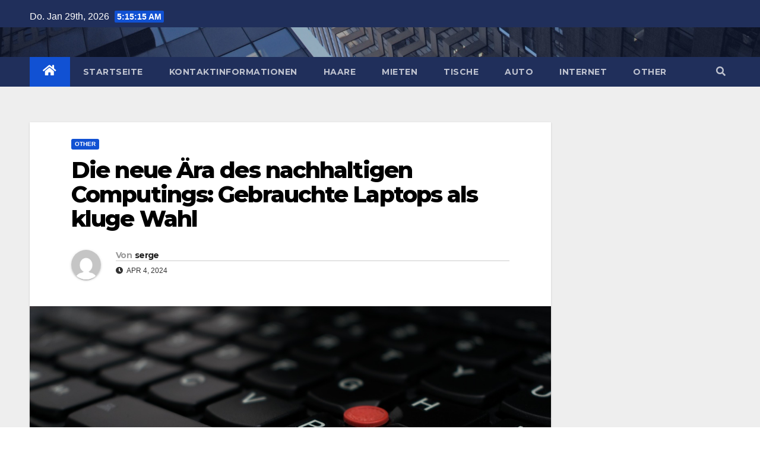

--- FILE ---
content_type: text/html; charset=UTF-8
request_url: https://pc-service-bayern.de/die-neue-aera-des-nachhaltigen-computings-gebrauchte-laptops-als-kluge-wahl/
body_size: 9642
content:
<!DOCTYPE html>
<html lang="de-DE">
<head>
<meta charset="UTF-8">
<meta name="viewport" content="width=device-width, initial-scale=1">
<link rel="profile" href="https://gmpg.org/xfn/11">
<title>Die neue Ära des nachhaltigen Computings: Gebrauchte Laptops als kluge Wahl &#8211; https://pc-service-bayern.de/</title>
<link rel='dns-prefetch' href='//fonts.googleapis.com' />
<link rel='dns-prefetch' href='//s.w.org' />
<link rel="alternate" type="application/rss+xml" title="https://pc-service-bayern.de/ &raquo; Feed" href="https://pc-service-bayern.de/feed/" />
<link rel="alternate" type="application/rss+xml" title="https://pc-service-bayern.de/ &raquo; Kommentar-Feed" href="https://pc-service-bayern.de/comments/feed/" />
<link rel="alternate" type="application/rss+xml" title="https://pc-service-bayern.de/ &raquo; Die neue Ära des nachhaltigen Computings: Gebrauchte Laptops als kluge Wahl Kommentar-Feed" href="https://pc-service-bayern.de/die-neue-aera-des-nachhaltigen-computings-gebrauchte-laptops-als-kluge-wahl/feed/" />
		<script type="text/javascript">
			window._wpemojiSettings = {"baseUrl":"https:\/\/s.w.org\/images\/core\/emoji\/11\/72x72\/","ext":".png","svgUrl":"https:\/\/s.w.org\/images\/core\/emoji\/11\/svg\/","svgExt":".svg","source":{"concatemoji":"https:\/\/pc-service-bayern.de\/wp-includes\/js\/wp-emoji-release.min.js?ver=4.9.25"}};
			!function(e,a,t){var n,r,o,i=a.createElement("canvas"),p=i.getContext&&i.getContext("2d");function s(e,t){var a=String.fromCharCode;p.clearRect(0,0,i.width,i.height),p.fillText(a.apply(this,e),0,0);e=i.toDataURL();return p.clearRect(0,0,i.width,i.height),p.fillText(a.apply(this,t),0,0),e===i.toDataURL()}function c(e){var t=a.createElement("script");t.src=e,t.defer=t.type="text/javascript",a.getElementsByTagName("head")[0].appendChild(t)}for(o=Array("flag","emoji"),t.supports={everything:!0,everythingExceptFlag:!0},r=0;r<o.length;r++)t.supports[o[r]]=function(e){if(!p||!p.fillText)return!1;switch(p.textBaseline="top",p.font="600 32px Arial",e){case"flag":return s([55356,56826,55356,56819],[55356,56826,8203,55356,56819])?!1:!s([55356,57332,56128,56423,56128,56418,56128,56421,56128,56430,56128,56423,56128,56447],[55356,57332,8203,56128,56423,8203,56128,56418,8203,56128,56421,8203,56128,56430,8203,56128,56423,8203,56128,56447]);case"emoji":return!s([55358,56760,9792,65039],[55358,56760,8203,9792,65039])}return!1}(o[r]),t.supports.everything=t.supports.everything&&t.supports[o[r]],"flag"!==o[r]&&(t.supports.everythingExceptFlag=t.supports.everythingExceptFlag&&t.supports[o[r]]);t.supports.everythingExceptFlag=t.supports.everythingExceptFlag&&!t.supports.flag,t.DOMReady=!1,t.readyCallback=function(){t.DOMReady=!0},t.supports.everything||(n=function(){t.readyCallback()},a.addEventListener?(a.addEventListener("DOMContentLoaded",n,!1),e.addEventListener("load",n,!1)):(e.attachEvent("onload",n),a.attachEvent("onreadystatechange",function(){"complete"===a.readyState&&t.readyCallback()})),(n=t.source||{}).concatemoji?c(n.concatemoji):n.wpemoji&&n.twemoji&&(c(n.twemoji),c(n.wpemoji)))}(window,document,window._wpemojiSettings);
		</script>
		<style type="text/css">
img.wp-smiley,
img.emoji {
	display: inline !important;
	border: none !important;
	box-shadow: none !important;
	height: 1em !important;
	width: 1em !important;
	margin: 0 .07em !important;
	vertical-align: -0.1em !important;
	background: none !important;
	padding: 0 !important;
}
</style>
<link rel='stylesheet' id='newsup-fonts-css'  href='//fonts.googleapis.com/css?family=Montserrat%3A400%2C500%2C700%2C800%7CWork%2BSans%3A300%2C400%2C500%2C600%2C700%2C800%2C900%26display%3Dswap&#038;subset=latin%2Clatin-ext' type='text/css' media='all' />
<link rel='stylesheet' id='bootstrap-css'  href='https://pc-service-bayern.de/wp-content/themes/newsup/css/bootstrap.css?ver=4.9.25' type='text/css' media='all' />
<link rel='stylesheet' id='newsup-style-css'  href='https://pc-service-bayern.de/wp-content/themes/newsup/style.css?ver=4.9.25' type='text/css' media='all' />
<link rel='stylesheet' id='newsup-default-css'  href='https://pc-service-bayern.de/wp-content/themes/newsup/css/colors/default.css?ver=4.9.25' type='text/css' media='all' />
<link rel='stylesheet' id='font-awesome-5-all-css'  href='https://pc-service-bayern.de/wp-content/themes/newsup/css/font-awesome/css/all.min.css?ver=4.9.25' type='text/css' media='all' />
<link rel='stylesheet' id='font-awesome-4-shim-css'  href='https://pc-service-bayern.de/wp-content/themes/newsup/css/font-awesome/css/v4-shims.min.css?ver=4.9.25' type='text/css' media='all' />
<link rel='stylesheet' id='owl-carousel-css'  href='https://pc-service-bayern.de/wp-content/themes/newsup/css/owl.carousel.css?ver=4.9.25' type='text/css' media='all' />
<link rel='stylesheet' id='smartmenus-css'  href='https://pc-service-bayern.de/wp-content/themes/newsup/css/jquery.smartmenus.bootstrap.css?ver=4.9.25' type='text/css' media='all' />
<script type='text/javascript' src='https://pc-service-bayern.de/wp-includes/js/jquery/jquery.js?ver=1.12.4'></script>
<script type='text/javascript' src='https://pc-service-bayern.de/wp-includes/js/jquery/jquery-migrate.min.js?ver=1.4.1'></script>
<script type='text/javascript' src='https://pc-service-bayern.de/wp-content/themes/newsup/js/navigation.js?ver=4.9.25'></script>
<script type='text/javascript' src='https://pc-service-bayern.de/wp-content/themes/newsup/js/bootstrap.js?ver=4.9.25'></script>
<script type='text/javascript' src='https://pc-service-bayern.de/wp-content/themes/newsup/js/owl.carousel.min.js?ver=4.9.25'></script>
<script type='text/javascript' src='https://pc-service-bayern.de/wp-content/themes/newsup/js/jquery.smartmenus.js?ver=4.9.25'></script>
<script type='text/javascript' src='https://pc-service-bayern.de/wp-content/themes/newsup/js/jquery.smartmenus.bootstrap.js?ver=4.9.25'></script>
<script type='text/javascript' src='https://pc-service-bayern.de/wp-content/themes/newsup/js/jquery.marquee.js?ver=4.9.25'></script>
<script type='text/javascript' src='https://pc-service-bayern.de/wp-content/themes/newsup/js/main.js?ver=4.9.25'></script>
<link rel='https://api.w.org/' href='https://pc-service-bayern.de/wp-json/' />
<link rel="EditURI" type="application/rsd+xml" title="RSD" href="https://pc-service-bayern.de/xmlrpc.php?rsd" />
<link rel="wlwmanifest" type="application/wlwmanifest+xml" href="https://pc-service-bayern.de/wp-includes/wlwmanifest.xml" /> 
<link rel='prev' title='Poolroboter: Wegweisende Innovationen für eine Ära fortschrittlicher Poolreinigung' href='https://pc-service-bayern.de/poolroboter-wegweisende-innovationen-fuer-eine-aera-fortschrittlicher-poolreinigung/' />
<link rel='next' title='Wandsysteme für jeden Bedarf: Entdecken Sie unsere Vielfalt' href='https://pc-service-bayern.de/wandsysteme-fuer-jeden-bedarf-entdecken-sie-unsere-vielfalt/' />
<meta name="generator" content="WordPress 4.9.25" />
<link rel="canonical" href="https://pc-service-bayern.de/die-neue-aera-des-nachhaltigen-computings-gebrauchte-laptops-als-kluge-wahl/" />
<link rel='shortlink' href='https://pc-service-bayern.de/?p=180' />
<link rel="alternate" type="application/json+oembed" href="https://pc-service-bayern.de/wp-json/oembed/1.0/embed?url=https%3A%2F%2Fpc-service-bayern.de%2Fdie-neue-aera-des-nachhaltigen-computings-gebrauchte-laptops-als-kluge-wahl%2F" />
<link rel="alternate" type="text/xml+oembed" href="https://pc-service-bayern.de/wp-json/oembed/1.0/embed?url=https%3A%2F%2Fpc-service-bayern.de%2Fdie-neue-aera-des-nachhaltigen-computings-gebrauchte-laptops-als-kluge-wahl%2F&#038;format=xml" />
<link rel="pingback" href="https://pc-service-bayern.de/xmlrpc.php"><style type="text/css" id="custom-background-css">
    .wrapper { background-color: #eee; }
</style>
    <style type="text/css">
            .site-title,
        .site-description {
            position: absolute;
            clip: rect(1px, 1px, 1px, 1px);
        }
        </style>
    </head>
<body data-rsssl=1 class="post-template-default single single-post postid-180 single-format-standard  ta-hide-date-author-in-list" >
<div id="page" class="site">
<a class="skip-link screen-reader-text" href="#content">
Zum Inhalt springen</a>
    <div class="wrapper" id="custom-background-css">
        <header class="mg-headwidget">
            <!--==================== TOP BAR ====================-->

            <div class="mg-head-detail hidden-xs">
    <div class="container-fluid">
        <div class="row">
                        <div class="col-md-6 col-xs-12">
                <ul class="info-left">
                            <li>Do. Jan 29th, 2026             <span  id="time" class="time"></span>
                    </li>
                    </ul>
            </div>
                        <div class="col-md-6 col-xs-12">
                <ul class="mg-social info-right">
                    
                                                                                                                                      
                                      </ul>
            </div>
                    </div>
    </div>
</div>
            <div class="clearfix"></div>
                        <div class="mg-nav-widget-area-back" style='background-image: url("https://pc-service-bayern.de/wp-content/themes/newsup/images/head-back.jpg" );'>
                        <div class="overlay">
              <div class="inner"  style="background-color:rgba(32,47,91,0.4);" > 
                <div class="container-fluid">
                    <div class="mg-nav-widget-area">
                        <div class="row align-items-center">
                            <div class="col-md-3 col-sm-4 text-center-xs">
                                <div class="navbar-header">
                                                                </div>
                            </div>
                           
                        </div>
                    </div>
                </div>
              </div>
              </div>
          </div>
    <div class="mg-menu-full">
      <nav class="navbar navbar-expand-lg navbar-wp">
        <div class="container-fluid flex-row-reverse">
          <!-- Right nav -->
                    <div class="m-header d-flex pl-3 ml-auto my-2 my-lg-0 position-relative align-items-center">
                                                <a class="mobilehomebtn" href="https://pc-service-bayern.de"><span class="fas fa-home"></span></a>
                        <!-- navbar-toggle -->
                        <button class="navbar-toggler mx-auto" type="button" data-toggle="collapse" data-target="#navbar-wp" aria-controls="navbarSupportedContent" aria-expanded="false" aria-label="Toggle navigation">
                          <i class="fas fa-bars"></i>
                        </button>
                        <!-- /navbar-toggle -->
                                                <div class="dropdown show mg-search-box pr-2">
                            <a class="dropdown-toggle msearch ml-auto" href="#" role="button" id="dropdownMenuLink" data-toggle="dropdown" aria-haspopup="true" aria-expanded="false">
                               <i class="fas fa-search"></i>
                            </a>

                            <div class="dropdown-menu searchinner" aria-labelledby="dropdownMenuLink">
                        <form role="search" method="get" id="searchform" action="https://pc-service-bayern.de/">
  <div class="input-group">
    <input type="search" class="form-control" placeholder="Suche" value="" name="s" />
    <span class="input-group-btn btn-default">
    <button type="submit" class="btn"> <i class="fas fa-search"></i> </button>
    </span> </div>
</form>                      </div>
                        </div>
                                              
                    </div>
                    <!-- /Right nav -->
         
          
                  <div class="collapse navbar-collapse" id="navbar-wp">
                  	<div class="d-md-block">
                  <ul id="menu-czx" class="nav navbar-nav mr-auto"><li class="active home"><a class="homebtn" href="https://pc-service-bayern.de"><span class='fas fa-home'></span></a></li><li id="menu-item-119" class="menu-item menu-item-type-custom menu-item-object-custom menu-item-home menu-item-119"><a class="nav-link" title="Startseite" href="https://pc-service-bayern.de">Startseite</a></li>
<li id="menu-item-120" class="menu-item menu-item-type-post_type menu-item-object-page menu-item-120"><a class="nav-link" title="Kontaktinformationen" href="https://pc-service-bayern.de/kontaktinformationen/">Kontaktinformationen</a></li>
<li id="menu-item-121" class="menu-item menu-item-type-taxonomy menu-item-object-category menu-item-121"><a class="nav-link" title="Haare" href="https://pc-service-bayern.de/category/haare/">Haare</a></li>
<li id="menu-item-122" class="menu-item menu-item-type-taxonomy menu-item-object-category menu-item-122"><a class="nav-link" title="Mieten" href="https://pc-service-bayern.de/category/mieten/">Mieten</a></li>
<li id="menu-item-123" class="menu-item menu-item-type-taxonomy menu-item-object-category menu-item-123"><a class="nav-link" title="Tische" href="https://pc-service-bayern.de/category/tische/">Tische</a></li>
<li id="menu-item-124" class="menu-item menu-item-type-taxonomy menu-item-object-category menu-item-124"><a class="nav-link" title="Auto" href="https://pc-service-bayern.de/category/auto/">Auto</a></li>
<li id="menu-item-125" class="menu-item menu-item-type-taxonomy menu-item-object-category menu-item-125"><a class="nav-link" title="Internet" href="https://pc-service-bayern.de/category/internet/">Internet</a></li>
<li id="menu-item-126" class="menu-item menu-item-type-taxonomy menu-item-object-category current-post-ancestor current-menu-parent current-post-parent menu-item-126"><a class="nav-link" title="Other" href="https://pc-service-bayern.de/category/other/">Other</a></li>
</ul>        				</div>		
              		</div>
          </div>
      </nav> <!-- /Navigation -->
    </div>
</header>
<div class="clearfix"></div>
 <!-- =========================
     Page Content Section      
============================== -->
<main id="content">
    <!--container-->
    <div class="container-fluid">
      <!--row-->
      <div class="row">
        <!--col-md-->
                                                <div class="col-md-9">
                    		                  <div class="mg-blog-post-box"> 
              <div class="mg-header">
                                <div class="mg-blog-category"> 
                      <a class="newsup-categories category-color-1" href="https://pc-service-bayern.de/category/other/" alt="Alle Beiträge in Other anzeigen"> 
                                 Other
                             </a>                </div>
                                <h1 class="title single"> <a title="Permalink zu: Die neue Ära des nachhaltigen Computings: Gebrauchte Laptops als kluge Wahl">
                  Die neue Ära des nachhaltigen Computings: Gebrauchte Laptops als kluge Wahl</a>
                </h1>

                <div class="media mg-info-author-block"> 
                                    <a class="mg-author-pic" href="https://pc-service-bayern.de/author/serge/"> <img alt='' src='https://secure.gravatar.com/avatar/e0de73513a94bfdbc8c3d7620e23b1fd?s=150&#038;d=mm&#038;r=g' srcset='https://secure.gravatar.com/avatar/e0de73513a94bfdbc8c3d7620e23b1fd?s=300&#038;d=mm&#038;r=g 2x' class='avatar avatar-150 photo' height='150' width='150' /> </a>
                                  <div class="media-body">
                                        <h4 class="media-heading"><span>Von</span><a href="https://pc-service-bayern.de/author/serge/">serge</a></h4>
                                                            <span class="mg-blog-date"><i class="fas fa-clock"></i> 
                      Apr 4, 2024</span>
                                      </div>
                </div>
              </div>
              <img width="1280" height="853" src="https://pc-service-bayern.de/wp-content/uploads/2022/05/20200729172341_57e8d3474b50aa14f6da8c7dda79367a1c36d8e35b556c4870267dd4944bc758b9_1280.jpg-1.jpg" class="img-fluid wp-post-image" alt="" srcset="https://pc-service-bayern.de/wp-content/uploads/2022/05/20200729172341_57e8d3474b50aa14f6da8c7dda79367a1c36d8e35b556c4870267dd4944bc758b9_1280.jpg-1.jpg 1280w, https://pc-service-bayern.de/wp-content/uploads/2022/05/20200729172341_57e8d3474b50aa14f6da8c7dda79367a1c36d8e35b556c4870267dd4944bc758b9_1280.jpg-1-300x200.jpg 300w, https://pc-service-bayern.de/wp-content/uploads/2022/05/20200729172341_57e8d3474b50aa14f6da8c7dda79367a1c36d8e35b556c4870267dd4944bc758b9_1280.jpg-1-768x512.jpg 768w, https://pc-service-bayern.de/wp-content/uploads/2022/05/20200729172341_57e8d3474b50aa14f6da8c7dda79367a1c36d8e35b556c4870267dd4944bc758b9_1280.jpg-1-1024x682.jpg 1024w" sizes="(max-width: 1280px) 100vw, 1280px" />              <article class="small single">
                <p>In einer Welt, in der Technologie eine zentrale Rolle in unserem täglichen Leben spielt, wird die Nachfrage nach Computern und Laptops immer größer. Diese wachsende Nachfrage führt jedoch zu einem erhöhten ökologischen Fußabdruck durch die Produktion neuer Geräte. Hier kommt die Bedeutung von gebrauchten Laptops ins Spiel. Unternehmen wie amso.eu führen uns in eine neue Ära des nachhaltigen Computings, indem sie qualitativ hochwertige, wiederaufbereitete Laptops anbieten, die nicht nur umweltfreundlich, sondern auch kosteneffizient sind.</p>
<h2 class="western">Nachhaltigkeit und Technologie</h2>
<p>Die Diskussion um Nachhaltigkeit hat in den letzten Jahren in vielen Bereichen an Bedeutung gewonnen, nicht zuletzt in der Technologiebranche. Die Produktion von neuen Laptops und Computern verbraucht enorme Mengen an Ressourcen, einschließlich seltener Erden, und erzeugt signifikante Mengen an CO2-Emissionen. Indem Verbraucher und Unternehmen sich für gebrauchte Laptops entscheiden, tragen sie direkt zur Reduzierung dieser Umweltauswirkungen bei. Plattformen wie amso.eu spielen eine entscheidende Rolle in diesem Prozess, indem sie eine breite Palette von wiederaufbereiteten Computern und Laptops anbieten, die sowohl für den individuellen Gebrauch als auch für große Unternehmen geeignet sind.</p>
<h4 class="western">Qualität und Zuverlässigkeit</h4>
<p><img class="size-medium wp-image-87 alignleft" src="https://pc-service-bayern.de/wp-content/uploads/2022/07/workstation-336369_1280-300x200.jpg" alt="" width="300" height="200" srcset="https://pc-service-bayern.de/wp-content/uploads/2022/07/workstation-336369_1280-300x200.jpg 300w, https://pc-service-bayern.de/wp-content/uploads/2022/07/workstation-336369_1280-768x512.jpg 768w, https://pc-service-bayern.de/wp-content/uploads/2022/07/workstation-336369_1280-1024x682.jpg 1024w, https://pc-service-bayern.de/wp-content/uploads/2022/07/workstation-336369_1280.jpg 1280w" sizes="(max-width: 300px) 100vw, 300px" />Ein weit verbreitetes Missverständnis ist, dass gebrauchte Laptops in Bezug auf Qualität und Leistung ihren neuen Pendants unterlegen sind. Dies könnte nicht weiter von der Wahrheit entfernt sein, besonders wenn es um zertifizierte und professionell wiederaufbereitete Geräte geht. Unternehmen wie amso.eu stellen sicher, dass jedes Gerät umfassenden Tests und Inspektionen unterzogen wird, um eine hohe Leistungsfähigkeit und Zuverlässigkeit zu gewährleisten. Darüber hinaus bieten viele dieser wiederaufbereiteten Laptops ähnliche Garantien wie brandneue Produkte, was das Vertrauen der Verbraucher in ihre Investition stärkt.</p>
<h3 class="western">Kosteneffizienz</h3>
<p>In wirtschaftlich unsicheren Zeiten suchen sowohl Einzelpersonen als auch Unternehmen nach Möglichkeiten, Kosten zu senken, ohne dabei Abstriche bei der Qualität machen zu müssen. <a href="https://amso.eu/de/gebrauchte-laptops/">Gebrauchte Laptops</a> bieten eine ausgezeichnete Lösung für dieses Dilemma. Durch den Kauf bei vertrauenswürdigen Anbietern wie amso.eu können Kunden erhebliche Einsparungen im Vergleich zum Kauf neuer Geräte erzielen, ohne dabei Leistungseinbußen hinnehmen zu müssen. Diese Kosteneffizienz macht den Zugang zu Technologie für eine breitere Bevölkerungsschicht möglich und unterstützt gleichzeitig kleinere Unternehmen und Start-ups, die möglicherweise über begrenzte Budgets verfügen.</p>
<h4 class="western">Beitrag zur Kreislaufwirtschaft</h4>
<p>Die Unterstützung des Marktes für gebrauchte Laptops trägt nicht nur zur direkten Reduzierung von Abfall und Ressourcenverbrauch bei, sondern fördert auch das Konzept der Kreislaufwirtschaft. Anstatt ausgediente Geräte zu entsorgen, werden sie gesammelt, wiederaufbereitet und wieder in den Markt eingeführt. Dies verringert die Notwendigkeit, neue Produkte zu produzieren, und trägt gleichzeitig zur Verringerung der Menge an Elektroschrott bei, der jedes Jahr weltweit produziert wird. Plattformen wie amso.eu sind Vorreiter in diesem Bereich, indem sie nicht nur Verbrauchern eine nachhaltige Wahl bieten, sondern auch Unternehmen ermöglichen, ihre IT-Ausrüstung verantwortungsvoll zu erneuern.</p>
<h4 class="western">Auswahl und Vielfalt</h4>
<p>Ein weiterer Vorteil des Kaufs gebrauchter Laptops ist die breite Auswahl und Vielfalt, die Plattformen wie amso.eu bieten. Kunden können aus einer Vielzahl von Marken und Modellen wählen, von High-End-Business-Laptops bis hin zu erschwinglicheren Optionen für den Alltagsgebrauch. Diese Vielfalt stellt sicher, dass fast jeder Bedarf und jedes Budget abgedeckt werden kann, ohne dabei Kompromisse bei Qualität oder Leistung eingehen zu müssen.</p>
<p>Die Entscheidung für gebrauchte Laptops ist nicht nur eine kluge finanzielle Entscheidung, sondern auch eine bewusste Wahl für eine nachhaltigere Zukunft. Unternehmen wie <a href="https://amso.eu/">https://amso.eu/</a> spielen eine entscheidende Rolle bei der Förderung des Wandels hin zu einem verantwortungsvolleren Umgang mit technologischen Ressourcen. Durch die Wahl wiederaufbereiteter Geräte tragen Verbraucher und Unternehmen aktiv zur Reduzierung von Abfall, zur Schonung wertvoller Ressourcen und zur Unterstützung einer Kreislaufwirtschaft bei. In einer Welt, in der die Technologie weiterhin eine zentrale Rolle spielt, ist es an der Zeit, unsere Herangehensweise an den Kauf und die Nutzung von Computern zu überdenken. Gebrauchte Laptops bieten eine nachhaltige, kosteneffiziente und zuverlässige Option, die es wert ist, in Betracht gezogen zu werden.</p>
                                                     <script>
    function pinIt()
    {
      var e = document.createElement('script');
      e.setAttribute('type','text/javascript');
      e.setAttribute('charset','UTF-8');
      e.setAttribute('src','https://assets.pinterest.com/js/pinmarklet.js?r='+Math.random()*99999999);
      document.body.appendChild(e);
    }
    </script>
                     <div class="post-share">
                          <div class="post-share-icons cf">
                           
                              <a href="https://www.facebook.com/sharer.php?u=https://pc-service-bayern.de/die-neue-aera-des-nachhaltigen-computings-gebrauchte-laptops-als-kluge-wahl/" class="link facebook" target="_blank" >
                                <i class="fab fa-facebook"></i></a>
                            
            
                              <a href="http://twitter.com/share?url=https://pc-service-bayern.de/die-neue-aera-des-nachhaltigen-computings-gebrauchte-laptops-als-kluge-wahl/&#038;text=Die%20neue%20%C3%84ra%20des%20nachhaltigen%20Computings%3A%20Gebrauchte%20Laptops%20als%20kluge%20Wahl" class="link twitter" target="_blank">
                                <i class="fab fa-twitter"></i></a>
            
                              <a href="mailto:?subject=Die%20neue%20Ära%20des%20nachhaltigen%20Computings:%20Gebrauchte%20Laptops%20als%20kluge%20Wahl&#038;body=https://pc-service-bayern.de/die-neue-aera-des-nachhaltigen-computings-gebrauchte-laptops-als-kluge-wahl/" class="link email" target="_blank" >
                                <i class="fas fa-envelope"></i></a>


                              <a href="https://www.linkedin.com/sharing/share-offsite/?url=https://pc-service-bayern.de/die-neue-aera-des-nachhaltigen-computings-gebrauchte-laptops-als-kluge-wahl/&#038;title=Die%20neue%20%C3%84ra%20des%20nachhaltigen%20Computings%3A%20Gebrauchte%20Laptops%20als%20kluge%20Wahl" class="link linkedin" target="_blank" >
                                <i class="fab fa-linkedin"></i></a>

                             <a href="https://telegram.me/share/url?url=https://pc-service-bayern.de/die-neue-aera-des-nachhaltigen-computings-gebrauchte-laptops-als-kluge-wahl/&#038;text&#038;title=Die%20neue%20%C3%84ra%20des%20nachhaltigen%20Computings%3A%20Gebrauchte%20Laptops%20als%20kluge%20Wahl" class="link telegram" target="_blank" >
                                <i class="fab fa-telegram"></i></a>

                              <a href="javascript:pinIt();" class="link pinterest"><i class="fab fa-pinterest"></i></a>    
                          </div>
                    </div>

                <div class="clearfix mb-3"></div>
                
	<nav class="navigation post-navigation" role="navigation">
		<h2 class="screen-reader-text">Beitrags-Navigation</h2>
		<div class="nav-links"><div class="nav-previous"><a href="https://pc-service-bayern.de/poolroboter-wegweisende-innovationen-fuer-eine-aera-fortschrittlicher-poolreinigung/" rel="prev">Poolroboter: Wegweisende Innovationen für eine Ära fortschrittlicher Poolreinigung <div class="fas fa-angle-double-right"></div><span></span></a></div><div class="nav-next"><a href="https://pc-service-bayern.de/wandsysteme-fuer-jeden-bedarf-entdecken-sie-unsere-vielfalt/" rel="next"><div class="fas fa-angle-double-left"></div><span></span> Wandsysteme für jeden Bedarf: Entdecken Sie unsere Vielfalt</a></div></div>
	</nav>                          </article>
            </div>
		                 <div class="media mg-info-author-block">
            <a class="mg-author-pic" href="https://pc-service-bayern.de/author/serge/"><img alt='' src='https://secure.gravatar.com/avatar/e0de73513a94bfdbc8c3d7620e23b1fd?s=150&#038;d=mm&#038;r=g' srcset='https://secure.gravatar.com/avatar/e0de73513a94bfdbc8c3d7620e23b1fd?s=300&#038;d=mm&#038;r=g 2x' class='avatar avatar-150 photo' height='150' width='150' /></a>
                <div class="media-body">
                  <h4 class="media-heading">Von <a href ="https://pc-service-bayern.de/author/serge/">serge</a></h4>
                  <p></p>
                </div>
            </div>
                          <div class="mg-featured-slider p-3 mb-4">
                        <!--Start mg-realated-slider -->
                        <div class="mg-sec-title">
                            <!-- mg-sec-title -->
                                                        <h4>Ähnliche Beiträge</h4>
                        </div>
                        <!-- // mg-sec-title -->
                           <div class="row">
                                <!-- featured_post -->
                                                                      <!-- blog -->
                                  <div class="col-md-4">
                                    <div class="mg-blog-post-3 minh back-img" 
                                                                        style="background-image: url('https://pc-service-bayern.de/wp-content/uploads/2026/01/article-img-6979ed5cb4728.jpg');" >
                                      <div class="mg-blog-inner">
                                                                                      <div class="mg-blog-category"> <a class="newsup-categories category-color-1" href="https://pc-service-bayern.de/category/other/" alt="Alle Beiträge in Other anzeigen"> 
                                 Other
                             </a>                                          </div>                                             <h4 class="title"> <a href="https://pc-service-bayern.de/warum-lohnt-es-sich-zertifizierte-schornsteinsysteme-eines-bewaehrten-herstellers-zu-waehlen/" title="Permalink to: Warum lohnt es sich, zertifizierte Schornsteinsysteme eines bewährten Herstellers zu wählen?">
                                              Warum lohnt es sich, zertifizierte Schornsteinsysteme eines bewährten Herstellers zu wählen?</a>
                                             </h4>
                                            <div class="mg-blog-meta"> 
                                                                                          <span class="mg-blog-date"><i class="fas fa-clock"></i> 
                                              Jan 28, 2026</span>
                                                                                        <a href="https://pc-service-bayern.de/author/serge/"> <i class="fas fa-user-circle"></i> serge</a>
                                              </div>   
                                        </div>
                                    </div>
                                  </div>
                                    <!-- blog -->
                                                                        <!-- blog -->
                                  <div class="col-md-4">
                                    <div class="mg-blog-post-3 minh back-img" 
                                                                        style="background-image: url('https://pc-service-bayern.de/wp-content/uploads/2025/12/143989_main_image-1.jpg');" >
                                      <div class="mg-blog-inner">
                                                                                      <div class="mg-blog-category"> <a class="newsup-categories category-color-1" href="https://pc-service-bayern.de/category/other/" alt="Alle Beiträge in Other anzeigen"> 
                                 Other
                             </a>                                          </div>                                             <h4 class="title"> <a href="https://pc-service-bayern.de/wie-wirken-sich-wasserenthaerter-auf-die-lebensdauer-ihrer-haushaltsgeraete-aus/" title="Permalink to: Wie wirken sich Wasserenthärter auf die Lebensdauer Ihrer Haushaltsgeräte aus?">
                                              Wie wirken sich Wasserenthärter auf die Lebensdauer Ihrer Haushaltsgeräte aus?</a>
                                             </h4>
                                            <div class="mg-blog-meta"> 
                                                                                          <span class="mg-blog-date"><i class="fas fa-clock"></i> 
                                              Dez 21, 2025</span>
                                                                                        <a href="https://pc-service-bayern.de/author/serge/"> <i class="fas fa-user-circle"></i> serge</a>
                                              </div>   
                                        </div>
                                    </div>
                                  </div>
                                    <!-- blog -->
                                                                        <!-- blog -->
                                  <div class="col-md-4">
                                    <div class="mg-blog-post-3 minh back-img" 
                                                                        style="background-image: url('https://pc-service-bayern.de/wp-content/uploads/2025/12/Screenshot_9.jpg');" >
                                      <div class="mg-blog-inner">
                                                                                      <div class="mg-blog-category"> <a class="newsup-categories category-color-1" href="https://pc-service-bayern.de/category/other/" alt="Alle Beiträge in Other anzeigen"> 
                                 Other
                             </a>                                          </div>                                             <h4 class="title"> <a href="https://pc-service-bayern.de/warum-schnullerketten-das-perfekte-accessoire-fuer-babys-sind/" title="Permalink to: Warum Schnullerketten das perfekte Accessoire für Babys sind">
                                              Warum Schnullerketten das perfekte Accessoire für Babys sind</a>
                                             </h4>
                                            <div class="mg-blog-meta"> 
                                                                                          <span class="mg-blog-date"><i class="fas fa-clock"></i> 
                                              Dez 21, 2025</span>
                                                                                        <a href="https://pc-service-bayern.de/author/serge/"> <i class="fas fa-user-circle"></i> serge</a>
                                              </div>   
                                        </div>
                                    </div>
                                  </div>
                                    <!-- blog -->
                                                                </div>
                            
                    </div>
                    <!--End mg-realated-slider -->
                  <div id="comments" class="comments-area mg-card-box padding-20">

		<div id="respond" class="comment-respond">
		<h3 id="reply-title" class="comment-reply-title">Schreibe einen Kommentar <small><a rel="nofollow" id="cancel-comment-reply-link" href="/die-neue-aera-des-nachhaltigen-computings-gebrauchte-laptops-als-kluge-wahl/#respond" style="display:none;">Antworten abbrechen</a></small></h3>			<form action="https://pc-service-bayern.de/wp-comments-post.php" method="post" id="commentform" class="comment-form" novalidate>
				<p class="comment-notes"><span id="email-notes">Deine E-Mail-Adresse wird nicht veröffentlicht.</span> Erforderliche Felder sind mit <span class="required">*</span> markiert</p><p class="comment-form-comment"><label for="comment">Kommentar</label> <textarea id="comment" name="comment" cols="45" rows="8" maxlength="65525" required="required"></textarea></p><p class="comment-form-author"><label for="author">Name <span class="required">*</span></label> <input id="author" name="author" type="text" value="" size="30" maxlength="245" required='required' /></p>
<p class="comment-form-email"><label for="email">E-Mail <span class="required">*</span></label> <input id="email" name="email" type="email" value="" size="30" maxlength="100" aria-describedby="email-notes" required='required' /></p>
<p class="comment-form-url"><label for="url">Website</label> <input id="url" name="url" type="url" value="" size="30" maxlength="200" /></p>
<p class="form-submit"><input name="submit" type="submit" id="submit" class="submit" value="Kommentar abschicken" /> <input type='hidden' name='comment_post_ID' value='180' id='comment_post_ID' />
<input type='hidden' name='comment_parent' id='comment_parent' value='0' />
</p>			</form>
			</div><!-- #respond -->
	</div><!-- #comments -->      </div>
             <!--sidebar-->
          <!--col-md-3-->
            <aside class="col-md-3">
                              </aside>
          <!--/col-md-3-->
      <!--/sidebar-->
          </div>
  </div>
</main>
  <div class="container-fluid mr-bot40 mg-posts-sec-inner">
        <div class="missed-inner">
        <div class="row">
                        <div class="col-md-12">
                <div class="mg-sec-title">
                    <!-- mg-sec-title -->
                    <h4>You missed</h4>
                </div>
            </div>
                            <!--col-md-3-->
                <div class="col-md-3 col-sm-6 pulse animated">
               <div class="mg-blog-post-3 minh back-img" 
                                                        style="background-image: url('https://pc-service-bayern.de/wp-content/uploads/2026/01/article-img-6979ed5cb4728.jpg');" >
                            <a class="link-div" href="https://pc-service-bayern.de/warum-lohnt-es-sich-zertifizierte-schornsteinsysteme-eines-bewaehrten-herstellers-zu-waehlen/"></a>
                    <div class="mg-blog-inner">
                      <div class="mg-blog-category">
                      <a class="newsup-categories category-color-1" href="https://pc-service-bayern.de/category/other/" alt="Alle Beiträge in Other anzeigen"> 
                                 Other
                             </a>                      </div>
                      <h4 class="title"> <a href="https://pc-service-bayern.de/warum-lohnt-es-sich-zertifizierte-schornsteinsysteme-eines-bewaehrten-herstellers-zu-waehlen/" title="Permalink to: Warum lohnt es sich, zertifizierte Schornsteinsysteme eines bewährten Herstellers zu wählen?"> Warum lohnt es sich, zertifizierte Schornsteinsysteme eines bewährten Herstellers zu wählen?</a> </h4>
                          <div class="mg-blog-meta">
        <span class="mg-blog-date"><i class="fas fa-clock"></i>
         <a href="https://pc-service-bayern.de/2026/01/">
         Jan 28, 2026</a></span>
         <a class="auth" href="https://pc-service-bayern.de/author/serge/"><i class="fas fa-user-circle"></i> 
        serge</a>
         
    </div>
                        </div>
                </div>
            </div>
            <!--/col-md-3-->
                         <!--col-md-3-->
                <div class="col-md-3 col-sm-6 pulse animated">
               <div class="mg-blog-post-3 minh back-img" 
                                                        style="background-image: url('https://pc-service-bayern.de/wp-content/uploads/2025/12/143989_main_image-1.jpg');" >
                            <a class="link-div" href="https://pc-service-bayern.de/wie-wirken-sich-wasserenthaerter-auf-die-lebensdauer-ihrer-haushaltsgeraete-aus/"></a>
                    <div class="mg-blog-inner">
                      <div class="mg-blog-category">
                      <a class="newsup-categories category-color-1" href="https://pc-service-bayern.de/category/other/" alt="Alle Beiträge in Other anzeigen"> 
                                 Other
                             </a>                      </div>
                      <h4 class="title"> <a href="https://pc-service-bayern.de/wie-wirken-sich-wasserenthaerter-auf-die-lebensdauer-ihrer-haushaltsgeraete-aus/" title="Permalink to: Wie wirken sich Wasserenthärter auf die Lebensdauer Ihrer Haushaltsgeräte aus?"> Wie wirken sich Wasserenthärter auf die Lebensdauer Ihrer Haushaltsgeräte aus?</a> </h4>
                          <div class="mg-blog-meta">
        <span class="mg-blog-date"><i class="fas fa-clock"></i>
         <a href="https://pc-service-bayern.de/2025/12/">
         Dez 21, 2025</a></span>
         <a class="auth" href="https://pc-service-bayern.de/author/serge/"><i class="fas fa-user-circle"></i> 
        serge</a>
         
    </div>
                        </div>
                </div>
            </div>
            <!--/col-md-3-->
                         <!--col-md-3-->
                <div class="col-md-3 col-sm-6 pulse animated">
               <div class="mg-blog-post-3 minh back-img" 
                                                        style="background-image: url('https://pc-service-bayern.de/wp-content/uploads/2025/12/Screenshot_9.jpg');" >
                            <a class="link-div" href="https://pc-service-bayern.de/warum-schnullerketten-das-perfekte-accessoire-fuer-babys-sind/"></a>
                    <div class="mg-blog-inner">
                      <div class="mg-blog-category">
                      <a class="newsup-categories category-color-1" href="https://pc-service-bayern.de/category/other/" alt="Alle Beiträge in Other anzeigen"> 
                                 Other
                             </a>                      </div>
                      <h4 class="title"> <a href="https://pc-service-bayern.de/warum-schnullerketten-das-perfekte-accessoire-fuer-babys-sind/" title="Permalink to: Warum Schnullerketten das perfekte Accessoire für Babys sind"> Warum Schnullerketten das perfekte Accessoire für Babys sind</a> </h4>
                          <div class="mg-blog-meta">
        <span class="mg-blog-date"><i class="fas fa-clock"></i>
         <a href="https://pc-service-bayern.de/2025/12/">
         Dez 21, 2025</a></span>
         <a class="auth" href="https://pc-service-bayern.de/author/serge/"><i class="fas fa-user-circle"></i> 
        serge</a>
         
    </div>
                        </div>
                </div>
            </div>
            <!--/col-md-3-->
                         <!--col-md-3-->
                <div class="col-md-3 col-sm-6 pulse animated">
               <div class="mg-blog-post-3 minh back-img" 
                                                        style="background-image: url('https://pc-service-bayern.de/wp-content/uploads/2022/02/apple-1841553_1280.jpg');" >
                            <a class="link-div" href="https://pc-service-bayern.de/umweltfreundliche-verpackungsloesungen-innovationen-zur-reduzierung-von-kunststoffabfaellen/"></a>
                    <div class="mg-blog-inner">
                      <div class="mg-blog-category">
                      <a class="newsup-categories category-color-1" href="https://pc-service-bayern.de/category/other/" alt="Alle Beiträge in Other anzeigen"> 
                                 Other
                             </a>                      </div>
                      <h4 class="title"> <a href="https://pc-service-bayern.de/umweltfreundliche-verpackungsloesungen-innovationen-zur-reduzierung-von-kunststoffabfaellen/" title="Permalink to: Umweltfreundliche Verpackungslösungen: Innovationen zur Reduzierung von Kunststoffabfällen"> Umweltfreundliche Verpackungslösungen: Innovationen zur Reduzierung von Kunststoffabfällen</a> </h4>
                          <div class="mg-blog-meta">
        <span class="mg-blog-date"><i class="fas fa-clock"></i>
         <a href="https://pc-service-bayern.de/2025/11/">
         Nov 27, 2025</a></span>
         <a class="auth" href="https://pc-service-bayern.de/author/serge/"><i class="fas fa-user-circle"></i> 
        serge</a>
         
    </div>
                        </div>
                </div>
            </div>
            <!--/col-md-3-->
                     

                </div>
            </div>
        </div>
<!--==================== FOOTER AREA ====================-->
        <footer> 
            <div class="overlay" style="background-color: ;">
                <!--Start mg-footer-widget-area-->
                                 <!--End mg-footer-widget-area-->
                <!--Start mg-footer-widget-area-->
                <div class="mg-footer-bottom-area">
                    <div class="container-fluid">
                        <div class="divide-line"></div>
                        <div class="row align-items-center">
                            <!--col-md-4-->
                            <div class="col-md-6">
                                                           </div>

                             
                            <div class="col-md-6 text-right text-xs">
                                
                            <ul class="mg-social">
                                    
                                                                         
                                                                        
                                                                 </ul>


                            </div>
                            <!--/col-md-4-->  
                             
                        </div>
                        <!--/row-->
                    </div>
                    <!--/container-->
                </div>
                <!--End mg-footer-widget-area-->

                <div class="mg-footer-copyright">
                    <div class="container-fluid">
                        <div class="row">
                                                      <div class="col-md-6 text-xs">
                                                            <p>
                                <a href="https://de.wordpress.org/">
								Stolz präsentiert von WordPress								</a>
								<span class="sep"> | </span>
								Theme: Newsup von <a href="https://themeansar.com/" rel="designer">Themeansar</a>								</p>
                            </div>


                                                        <div class="col-md-6 text-right text-xs">
                                <ul class="info-right"><li class="nav-item menu-item "><a class="nav-link " href="https://pc-service-bayern.de/" title="Home">Home</a></li><li class="nav-item menu-item page_item dropdown page-item-2"><a class="nav-link" href="https://pc-service-bayern.de/kontaktinformationen/">Kontaktinformationen</a></li></ul>
                            </div>
                                                  </div>
                    </div>
                </div>
            </div>
            <!--/overlay-->
        </footer>
        <!--/footer-->
    </div>
  </div>
    <!--/wrapper-->
    <!--Scroll To Top-->
    <a href="#" class="ta_upscr bounceInup animated"><i class="fas fa-angle-up"></i></a>
    <!--/Scroll To Top-->
<!-- /Scroll To Top -->
<script type='text/javascript' src='https://pc-service-bayern.de/wp-includes/js/comment-reply.min.js?ver=4.9.25'></script>
<script type='text/javascript' src='https://pc-service-bayern.de/wp-includes/js/wp-embed.min.js?ver=4.9.25'></script>
<script type='text/javascript' src='https://pc-service-bayern.de/wp-content/themes/newsup/js/custom.js?ver=4.9.25'></script>
<script type='text/javascript' src='https://pc-service-bayern.de/wp-content/themes/newsup/js/custom-time.js?ver=4.9.25'></script>
	<script>
	/(trident|msie)/i.test(navigator.userAgent)&&document.getElementById&&window.addEventListener&&window.addEventListener("hashchange",function(){var t,e=location.hash.substring(1);/^[A-z0-9_-]+$/.test(e)&&(t=document.getElementById(e))&&(/^(?:a|select|input|button|textarea)$/i.test(t.tagName)||(t.tabIndex=-1),t.focus())},!1);
	</script>
	</body>
</html>